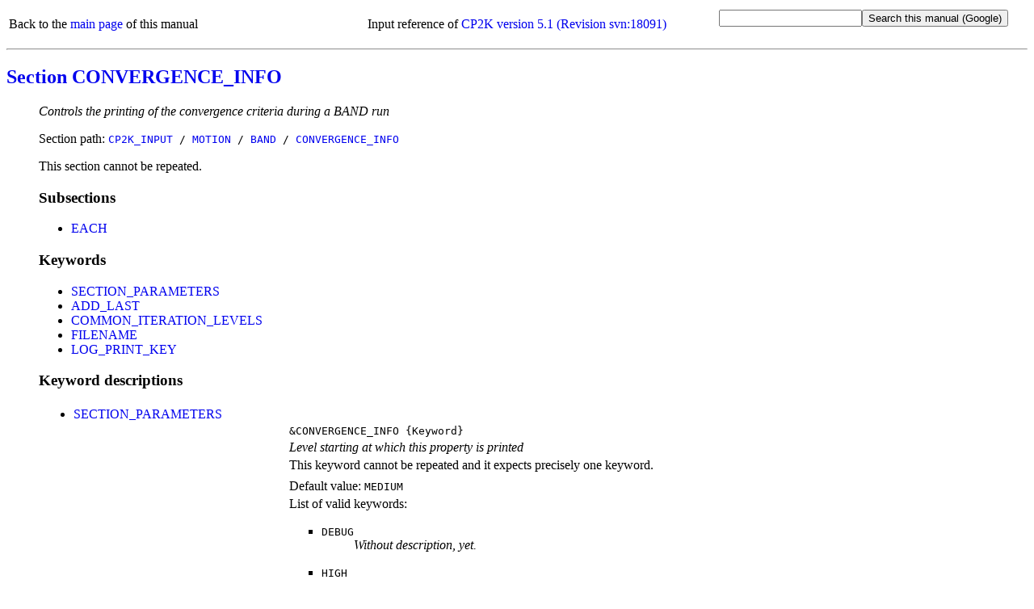

--- FILE ---
content_type: text/html
request_url: https://manual.cp2k.org/cp2k-5_1-branch/CP2K_INPUT/MOTION/BAND/CONVERGENCE_INFO.html
body_size: 2895
content:
<!DOCTYPE html
  PUBLIC "html" "html">
<html>
   <head>
      <meta http-equiv="Content-Type" content="text/html; charset=UTF-8">
      <title>CP2K_INPUT / MOTION / BAND / CONVERGENCE_INFO</title>
      <meta name="language" content="en">
      <meta name="copyright" content="2000 - 2017 CP2K developers group">
      <meta name="description" content="Controls the printing of the convergence criteria during a BAND run">
      <meta name="keywords" content="scientific,computing,chemistry,physics,documentation,help,manual,Fortran,parallel,molecular dynamics,MD,density functional theory,DFT,electronic structure,linear scaling,force field,Quickstep,GPW,GAPW,FIST,QM,MM">
      <link rel="shortcut icon" href="../../../favicon.png" type="image/png"><style type="text/css">
  a {text-decoration: none;}
  body {background-color: #ffffff;}
  big.tt {font-family: monospace; font-size: 100%;}
  big.uctt {font-family: monospace; font-size: 100%; text-transform: uppercase;}
  li {margin-left: 0em; padding-left: 0em; text-indent: 0em;}
  p.uctt {font-family: monospace; text-transform: uppercase;}
  table.default {table-layout: fixed; width: 100%;}
  td.l {width: 25%;}
  td.r {width: 75%;}
  ul.circle {list-style-type: circle;}
  ul.disc {list-style-type: disc;}
  ul.index {list-style-type: none; margin-left: 0em; padding-left: 1.8em; text-indent: 0em;}
  ul.none {list-style-type: none;}
  ul.noscript {list-style-type: disc;}
  ul.square {list-style-type: square;}
  .button {font-family: monospace; font-size: 100%; cursor: pointer;}
  #html_table
  {
   border: 1px solid #000000;
   border-collapse: collapse;
   margin-left: 25px;
   padding: 6px;
   text-align: left;
   vertical-align: middle;
  }
 </style><noscript><style>
   ul.index {list-style-type: disc; margin-left: 0px; padding-left: 1.8em; text-indent: 0px}
   ul.noscript {display: none}
  </style></noscript><script language="javascript" type="text/javascript" src="../../../toggle_folding.js"></script></head>
   <body>
      <table class="default" summary="header">
         <tr>
            <td align="left">
               Back to the <a href="../../../index.html">main page</a> of this manual
               
            </td>
            <td align="center">
               Input reference of
               <a href="https://sourceforge.net/p/cp2k/code/18091/tree/branches/cp2k-5_1-branch/cp2k/src" target="_blank">CP2K version 5.1 (Revision svn:18091)</a></td>
            <td align="right">
               <form method="get" action="https://www.google.com/search"><input type="text" name="q" maxlength="255"><input type="submit" value="Search this manual (Google)"><input type="hidden" name="domains" value="https://manual.cp2k.org/cp2k-5_1-branch/"><input type="radio" style="visibility:hidden" name="sitesearch" value="https://manual.cp2k.org/cp2k-5_1-branch/" checked></form>
            </td>
         </tr>
      </table>
      <hr>
      <h2><a href="../../../index.html#CP2K_INPUT/MOTION/BAND/CONVERGENCE_INFO.html">Section CONVERGENCE_INFO</a></h2>
      <ul class="none">
         <li><em>Controls the printing of the convergence criteria during a BAND run</em></li>
      </ul>
      <ul class="none">
         <li>
            Section path:
            <big class="uctt"><a href="../../../CP2K_INPUT.html">CP2K_INPUT</a> /
               <a href="../../MOTION.html">MOTION</a> /
               <a href="../BAND.html">BAND</a> /
               <a href="CONVERGENCE_INFO.html">CONVERGENCE_INFO</a></big></li>
      </ul>
      <ul class="none">
         <li>
            This section cannot be repeated.
            
         </li>
      </ul>
      <ul class="none">
         <li>
            <h3>Subsections</h3>
            <ul class="disc">
               <li><a href="CONVERGENCE_INFO/EACH.html">EACH</a></li>
            </ul>
         </li>
      </ul>
      <ul class="none">
         <li>
            <h3>Keywords</h3>
            <ul class="disc">
               <li><a href="#SECTION_PARAMETERS" id="list_SECTION_PARAMETERS">SECTION_PARAMETERS</a></li>
            </ul>
            <ul class="disc">
               <li><a href="#ADD_LAST" id="list_ADD_LAST">ADD_LAST</a></li>
               <li><a href="#COMMON_ITERATION_LEVELS" id="list_COMMON_ITERATION_LEVELS">COMMON_ITERATION_LEVELS</a></li>
               <li><a href="#FILENAME" id="list_FILENAME">FILENAME</a></li>
               <li><a href="#LOG_PRINT_KEY" id="list_LOG_PRINT_KEY">LOG_PRINT_KEY</a></li>
            </ul>
         </li>
      </ul>
      <ul class="none">
         <li>
            <h3>Keyword descriptions</h3>
            <table class="default" summary="keyword_description">
               <tr>
                  <td class="l">
                     <ul class="disc">
                        <li><a id="desc_SECTION_PARAMETERS"></a><a href="#list_SECTION_PARAMETERS" id="SECTION_PARAMETERS">SECTION_PARAMETERS</a></li>
                     </ul>
                  </td>
                  <td class="r"></td>
               </tr>
               <tr>
                  <td class="l"></td>
                  <td class="r"><big class="uctt">&amp;CONVERGENCE_INFO</big><big class="tt">&nbsp;{Keyword}</big></td>
               </tr>
               <tr>
                  <td class="l"></td>
                  <td class="r"><em>Level starting at which this property is printed</em></td>
               </tr>
               <tr>
                  <td class="l"></td>
                  <td class="r">
                     This keyword cannot be repeated
                     and it expects
                     
                     precisely one keyword.
                     
                  </td>
               </tr>
               <tr>
                  <td class="l"></td>
                  <td class="r"></td>
               </tr>
               <tr>
                  <td class="l"></td>
                  <td class="r">
                     Default value:
                     <big class="uctt">MEDIUM</big></td>
               </tr>
               <tr>
                  <td class="l"></td>
                  <td class="r">
                     List of valid keywords:
                     
                     <ul class="square">
                        <li>
                           <dl>
                              <dt><big class="uctt">DEBUG</big></dt>
                              <dd><em>
                                    Without description, yet.
                                    </em></dd>
                           </dl>
                        </li>
                        <li>
                           <dl>
                              <dt><big class="uctt">HIGH</big></dt>
                              <dd><em>
                                    Without description, yet.
                                    </em></dd>
                           </dl>
                        </li>
                        <li>
                           <dl>
                              <dt><big class="uctt">LOW</big></dt>
                              <dd><em>
                                    Without description, yet.
                                    </em></dd>
                           </dl>
                        </li>
                        <li>
                           <dl>
                              <dt><big class="uctt">MEDIUM</big></dt>
                              <dd><em>
                                    Without description, yet.
                                    </em></dd>
                           </dl>
                        </li>
                        <li>
                           <dl>
                              <dt><big class="uctt">OFF</big></dt>
                              <dd><em>
                                    Without description, yet.
                                    </em></dd>
                           </dl>
                        </li>
                        <li>
                           <dl>
                              <dt><big class="uctt">ON</big></dt>
                              <dd><em>
                                    Without description, yet.
                                    </em></dd>
                           </dl>
                        </li>
                        <li>
                           <dl>
                              <dt><big class="uctt">SILENT</big></dt>
                              <dd><em>
                                    Without description, yet.
                                    </em></dd>
                           </dl>
                        </li>
                     </ul>
                  </td>
               </tr>
            </table>
            <table class="default" summary="keyword_description">
               <tr>
                  <td class="l">
                     <ul class="disc">
                        <li><a id="desc_ADD_LAST"></a><a href="#list_ADD_LAST" id="ADD_LAST">ADD_LAST</a></li>
                     </ul>
                  </td>
                  <td class="r"></td>
               </tr>
               <tr>
                  <td class="l"></td>
                  <td class="r"><big class="uctt">ADD_LAST</big><big class="tt">&nbsp;{Keyword}</big></td>
               </tr>
               <tr>
                  <td class="l"></td>
                  <td class="r"><em>If the last iteration should be added, and if it should be marked symbolically (with
                        lowercase letter l) or with the iteration number. Not every iteration level is able
                        to identify the last iteration early enough to be able to output. When this keyword
                        is activated all iteration levels are checked for the last iteration step.</em></td>
               </tr>
               <tr>
                  <td class="l"></td>
                  <td class="r">
                     This keyword cannot be repeated
                     and it expects
                     
                     precisely one keyword.
                     
                  </td>
               </tr>
               <tr>
                  <td class="l"></td>
                  <td class="r">
                     Default value:
                     <big class="uctt">NUMERIC</big></td>
               </tr>
               <tr>
                  <td class="l"></td>
                  <td class="r">
                     List of valid keywords:
                     
                     <ul class="square">
                        <li>
                           <dl>
                              <dt><big class="uctt">NO</big></dt>
                              <dd><em>Do not mark last iteration specifically</em></dd>
                           </dl>
                        </li>
                        <li>
                           <dl>
                              <dt><big class="uctt">NUMERIC</big></dt>
                              <dd><em>Mark last iteration with its iteration number</em></dd>
                           </dl>
                        </li>
                        <li>
                           <dl>
                              <dt><big class="uctt">SYMBOLIC</big></dt>
                              <dd><em>Mark last iteration with lowercase letter l</em></dd>
                           </dl>
                        </li>
                     </ul>
                  </td>
               </tr>
            </table>
            <table class="default" summary="keyword_description">
               <tr>
                  <td class="l">
                     <ul class="disc">
                        <li><a id="desc_COMMON_ITERATION_LEVELS"></a><a href="#list_COMMON_ITERATION_LEVELS" id="COMMON_ITERATION_LEVELS">COMMON_ITERATION_LEVELS</a></li>
                     </ul>
                  </td>
                  <td class="r"></td>
               </tr>
               <tr>
                  <td class="l"></td>
                  <td class="r"><big class="uctt">COMMON_ITERATION_LEVELS</big><big class="tt">&nbsp;{Integer}</big></td>
               </tr>
               <tr>
                  <td class="l"></td>
                  <td class="r"><em>How many iterations levels should be written in the same file (no extra information
                        about the actual iteration level is written to the file)</em></td>
               </tr>
               <tr>
                  <td class="l"></td>
                  <td class="r">
                     This keyword cannot be repeated
                     and it expects
                     
                     precisely one integer.
                     
                  </td>
               </tr>
               <tr>
                  <td class="l"></td>
                  <td class="r">
                     Default value:
                     <big class="uctt">0</big></td>
               </tr>
            </table>
            <table class="default" summary="keyword_description">
               <tr>
                  <td class="l">
                     <ul class="disc">
                        <li><a id="desc_FILENAME"></a><a href="#list_FILENAME" id="FILENAME">FILENAME</a></li>
                     </ul>
                  </td>
                  <td class="r"></td>
               </tr>
               <tr>
                  <td class="l"></td>
                  <td class="r"><big class="uctt">FILENAME</big><big class="tt">&nbsp;{String}</big></td>
               </tr>
               <tr>
                  <td class="l"></td>
                  <td class="r"><em> controls part of the filename for output.  use __STD_OUT__ (exactly as written here)
                        for the screen or standard logger.  use filename to obtain projectname-filename. 
                        use ./filename to get filename. A middle name (if present), iteration numbers and
                        extension are always added to the filename. if you want to avoid it use =filename,
                        in this case the filename is always exactly as typed. Please note that this can lead
                        to clashes of filenames.</em></td>
               </tr>
               <tr>
                  <td class="l"></td>
                  <td class="r">
                     This keyword cannot be repeated
                     and it expects
                     
                     precisely one string.
                     
                  </td>
               </tr>
               <tr>
                  <td class="l"></td>
                  <td class="r">
                     Default value:
                     <big class="uctt">__STD_OUT__</big></td>
               </tr>
            </table>
            <table class="default" summary="keyword_description">
               <tr>
                  <td class="l">
                     <ul class="disc">
                        <li><a id="desc_LOG_PRINT_KEY"></a><a href="#list_LOG_PRINT_KEY" id="LOG_PRINT_KEY">LOG_PRINT_KEY</a></li>
                     </ul>
                  </td>
                  <td class="r"></td>
               </tr>
               <tr>
                  <td class="l"></td>
                  <td class="r"><big class="uctt">LOG_PRINT_KEY</big><big class="tt">&nbsp;{Logical}</big></td>
               </tr>
               <tr>
                  <td class="l"></td>
                  <td class="r"><em>This keywords enables the logger for the print_key (a message is printed on screen
                        everytime data, controlled by this print_key, are written)</em></td>
               </tr>
               <tr>
                  <td class="l"></td>
                  <td class="r">
                     This keyword cannot be repeated
                     and it expects
                     
                     precisely one logical.
                     
                  </td>
               </tr>
               <tr>
                  <td class="l"></td>
                  <td class="r">
                     The lone keyword behaves as a switch to
                     <big class="uctt">.TRUE.</big></td>
               </tr>
               <tr>
                  <td class="l"></td>
                  <td class="r">
                     Default value:
                     <big class="uctt">.FALSE.</big></td>
               </tr>
            </table>
         </li>
      </ul>
      <hr>
      <table class="default" summary="footer">
         <tr>
            <td align="left">
               Back to the <a href="../../../index.html">main page</a> of this manual or the <a href="https://www.cp2k.org">CP2K home page</a></td>
            <td align="right">
               (Last update:
               24.10.2017)
               
            </td>
         </tr>
      </table>
   </body>
</html>